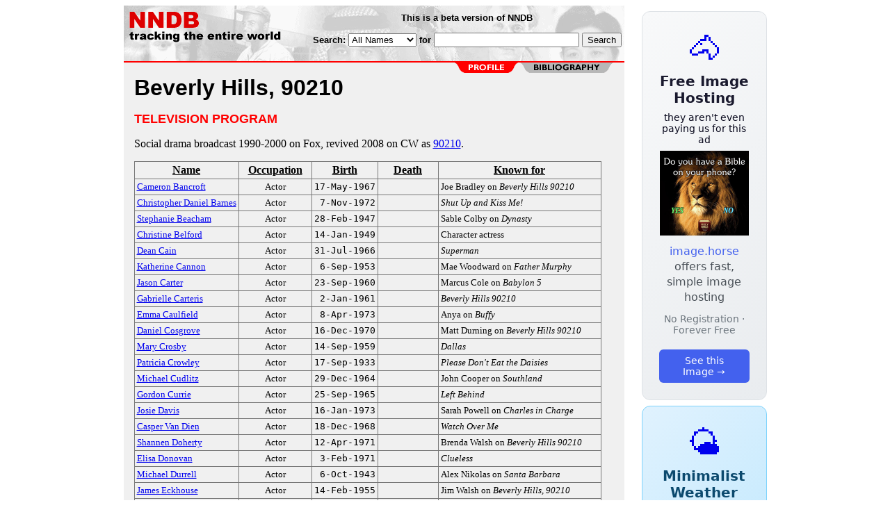

--- FILE ---
content_type: text/html; charset=utf-8
request_url: https://nndb.com/tv/596/000049449/
body_size: 10411
content:
<html>
<head>
<title>Beverly Hills, 90210</title><link rel="apple-touch-icon-precomposed" href="/silly-nndb-icon.png" /><style type="text/css">
<!--
.fotmbar {  color: #FFFFFF; text-decoration: none}
.fotmbar:hover { color: #FFFFFF; text-decoration: underline}
.newslink {  color: #000000; text-decoration: none}
.newslink:hover { color: #000000; text-decoration: none}
.proflink {  color: #000000; text-decoration: none}
.proflink:hover { color: blue; text-decoration: underline}
.b1f, .b2f, .b3f, .b4f {font-size:1px; overflow:hidden; display:block;}
.b1f {height:1px; background:#e6e6e6; margin:0 5px;}
.b2f {height:1px; background:#e6e6e6; margin:0 3px;}
.b3f {height:1px; background:#e6e6e6; margin:0 2px;}
.b4f {height:2px; background:#e6e6e6; margin:0 1px;}
.contentf {background: #e6e6e6; padding: 2px; }
.contentf div {margin-left: 5px;}
-->
</style><script type="text/javascript" src="/sortable.js"></script>
<link rel="stylesheet" href="/style.css" />
    <meta name="viewport" content="width=device-width, initial-scale=1" />
    <meta charset="utf-8" />
    <meta name="google" content="notranslate" />
    <meta http-equiv="content-language" content="en" />
    <meta property="og:title" content="Beverly Hills, 90210" />
    <meta property="og:type" content="website" />
    <meta property="og:url" content="https://www.nndb.com/tv/596/000049449/" />
    <meta name="twitter:card" content="summary" />
    <meta name="twitter:title" content="Beverly Hills, 90210" />
</head>
<body bgcolor=#ffffff>
<center>
<table cellpadding=0 cellspacing=0 border=0><tr><td valign=top><table width=550 cellpadding=0 cellspacing=0>
<tr><td bgcolor=white><table width="100%" cellpadding="4" cellspacing="0" background="/nndb.gif">
  <tr> 
    <td rowspan="2" align="left" valign="top"><a href="http://www.nndb.com/"><img src="/title.gif" width="260" height="50" border=0 alt="NNDB"></a></td>
    <td><table width="100%" cellspacing="0" cellpadding="6">
        <tr align="center"> 
          <td width="25%" nowrap><b><font size="-1" face="Verdana, Arial, Helvetica, sans-serif">This is a beta version of NNDB</font></b></td>
        </tr>
      </table></td>
  </tr>
  <tr> 
    <td align="right" valign="middle"><b><font size="-1" face="Verdana, Arial, Helvetica, sans-serif">
<form action="https://search.nndb.com/search/nndb.cgi" method="get">
<input type="hidden" name="nndb" value="1"></input>
<nobr>Search: 
      <select name="omenu">
        <option value="unspecified" selected>All Names</option>
        <option value="living">Living people</option>
        <option value="dead">Dead people</option>
        <option value="bands">Band Names</option>
        <option value="books">Book Titles</option>
        <option value="movies">Movie Titles</option>
        <option value="fulltext">Full Text</option>
      </select>
      for 
      <input name="query" value="" size=24 maxlength=96>
      <input type=submit value="Search">
      </font></b></nobr></form></td>
  </tr>
</table>


<!-- COPYRIGHT (C) 2026 -->
<!-- ALL RIGHTS RESERVED                                                   -->
<!-- NO PART OF THIS WEBSITE MAY BE REPRODUCED WITHOUT WRITTEN PERMISSION  -->


</td></tr>
<tr><td bgcolor=red height=2></td></tr>
<map name=fool><area coords="102,0,240,14" href="/tv/596/000049449/bibliography/" alt="bibliography"></map><tr bgcolor=F0F0F0><td bgcolor=F0F0F0 style="padding: 0px 15px 15px 15px;"><img src="/red-profile-2.gif" align="right" height=15 width=240 border=0 usemap=#fool><br clear="all"><table cellpadding=0 cellspacing=0 width=100%><tr><td bgcolor=F0F0F0>
<font size=+3 face="Verdana, Arial, Helvetica, sans-serif"><b>Beverly Hills, 90210</b></font><p>
<font size=+1 face="Verdana, Arial, Helvetica, sans-serif" color=red><b>TELEVISION PROGRAM</b></font><p>
<p>Social drama broadcast 1990-2000 on Fox, revived 2008 on CW as <a href="/tv/081/000207457/">90210</a>.<p>
<table border=1 class="sortable bordered" id="sort_actors">
<tr><th><b>Name</b></th><th><b>Occupation</b></th><th><b>Birth</b></th><th>Death</b></th><th><b>Known for</b></th></tr>
<tr>
<td><a href="/people/731/000132335/"><font size=-1>Cameron Bancroft</a></td>
<td><font size=-1><center><nobr>Actor</nobr></center></td>
<td align=right><tt><nobr>17-May-1967</nobr></tt></td>
<td align=right><tt><nobr>&nbsp;</nobr></tt></td>
<td><font size=-1>Joe Bradley on <i>Beverly Hills 90210</i></td>
</tr>
<tr>
<td><a href="/people/837/000161354/"><font size=-1>Christopher Daniel Barnes</a></td>
<td><font size=-1><center><nobr>Actor</nobr></center></td>
<td align=right><tt><nobr>7-Nov-1972</nobr></tt></td>
<td align=right><tt><nobr>&nbsp;</nobr></tt></td>
<td><font size=-1><i>Shut Up and Kiss Me!</i></td>
</tr>
<tr>
<td><a href="/people/306/000051153/"><font size=-1>Stephanie Beacham</a></td>
<td><font size=-1><center><nobr>Actor</nobr></center></td>
<td align=right><tt><nobr>28-Feb-1947</nobr></tt></td>
<td align=right><tt><nobr>&nbsp;</nobr></tt></td>
<td><font size=-1>Sable Colby on <i>Dynasty</i></td>
</tr>
<tr>
<td><a href="/people/357/000353295/"><font size=-1>Christine Belford</a></td>
<td><font size=-1><center><nobr>Actor</nobr></center></td>
<td align=right><tt><nobr>14-Jan-1949</nobr></tt></td>
<td align=right><tt><nobr>&nbsp;</nobr></tt></td>
<td><font size=-1>Character actress</td>
</tr>
<tr>
<td><a href="/people/075/000025997/"><font size=-1>Dean Cain</a></td>
<td><font size=-1><center><nobr>Actor</nobr></center></td>
<td align=right><tt><nobr>31-Jul-1966</nobr></tt></td>
<td align=right><tt><nobr>&nbsp;</nobr></tt></td>
<td><font size=-1><i>Superman</i></td>
</tr>
<tr>
<td><a href="/people/671/000160191/"><font size=-1>Katherine Cannon</a></td>
<td><font size=-1><center><nobr>Actor</nobr></center></td>
<td align=right><tt><nobr>6-Sep-1953</nobr></tt></td>
<td align=right><tt><nobr>&nbsp;</nobr></tt></td>
<td><font size=-1>Mae Woodward on <i>Father Murphy</i></td>
</tr>
<tr>
<td><a href="/people/646/000136238/"><font size=-1>Jason Carter</a></td>
<td><font size=-1><center><nobr>Actor</nobr></center></td>
<td align=right><tt><nobr>23-Sep-1960</nobr></tt></td>
<td align=right><tt><nobr>&nbsp;</nobr></tt></td>
<td><font size=-1>Marcus Cole on <i>Babylon 5</i></td>
</tr>
<tr>
<td><a href="/people/681/000160201/"><font size=-1>Gabrielle Carteris</a></td>
<td><font size=-1><center><nobr>Actor</nobr></center></td>
<td align=right><tt><nobr>2-Jan-1961</nobr></tt></td>
<td align=right><tt><nobr>&nbsp;</nobr></tt></td>
<td><font size=-1><i>Beverly Hills 90210</i></td>
</tr>
<tr>
<td><a href="/people/128/000160645/"><font size=-1>Emma Caulfield</a></td>
<td><font size=-1><center><nobr>Actor</nobr></center></td>
<td align=right><tt><nobr>8-Apr-1973</nobr></tt></td>
<td align=right><tt><nobr>&nbsp;</nobr></tt></td>
<td><font size=-1>Anya on <i>Buffy</i></td>
</tr>
<tr>
<td><a href="/people/630/000160150/"><font size=-1>Daniel Cosgrove</a></td>
<td><font size=-1><center><nobr>Actor</nobr></center></td>
<td align=right><tt><nobr>16-Dec-1970</nobr></tt></td>
<td align=right><tt><nobr>&nbsp;</nobr></tt></td>
<td><font size=-1>Matt Durning on <i>Beverly Hills 90210</i></td>
</tr>
<tr>
<td><a href="/people/644/000025569/"><font size=-1>Mary Crosby</a></td>
<td><font size=-1><center><nobr>Actor</nobr></center></td>
<td align=right><tt><nobr>14-Sep-1959</nobr></tt></td>
<td align=right><tt><nobr>&nbsp;</nobr></tt></td>
<td><font size=-1><i>Dallas</i></td>
</tr>
<tr>
<td><a href="/people/959/000352900/"><font size=-1>Patricia Crowley</a></td>
<td><font size=-1><center><nobr>Actor</nobr></center></td>
<td align=right><tt><nobr>17-Sep-1933</nobr></tt></td>
<td align=right><tt><nobr>&nbsp;</nobr></tt></td>
<td><font size=-1><i>Please Don't Eat the Daisies</i></td>
</tr>
<tr>
<td><a href="/people/379/000282530/"><font size=-1>Michael Cudlitz</a></td>
<td><font size=-1><center><nobr>Actor</nobr></center></td>
<td align=right><tt><nobr>29-Dec-1964</nobr></tt></td>
<td align=right><tt><nobr>&nbsp;</nobr></tt></td>
<td><font size=-1>John Cooper on <i>Southland</i></td>
</tr>
<tr>
<td><a href="/people/229/000135821/"><font size=-1>Gordon Currie</a></td>
<td><font size=-1><center><nobr>Actor</nobr></center></td>
<td align=right><tt><nobr>25-Sep-1965</nobr></tt></td>
<td align=right><tt><nobr>&nbsp;</nobr></tt></td>
<td><font size=-1><i>Left Behind</i></td>
</tr>
<tr>
<td><a href="/people/805/000160325/"><font size=-1>Josie Davis</a></td>
<td><font size=-1><center><nobr>Actor</nobr></center></td>
<td align=right><tt><nobr>16-Jan-1973</nobr></tt></td>
<td align=right><tt><nobr>&nbsp;</nobr></tt></td>
<td><font size=-1>Sarah Powell on <i>Charles in Charge</i></td>
</tr>
<tr>
<td><a href="/people/376/000067175/"><font size=-1>Casper Van Dien</a></td>
<td><font size=-1><center><nobr>Actor</nobr></center></td>
<td align=right><tt><nobr>18-Dec-1968</nobr></tt></td>
<td align=right><tt><nobr>&nbsp;</nobr></tt></td>
<td><font size=-1><i>Watch Over Me</i></td>
</tr>
<tr>
<td><a href="/people/244/000026166/"><font size=-1>Shannen Doherty</a></td>
<td><font size=-1><center><nobr>Actor</nobr></center></td>
<td align=right><tt><nobr>12-Apr-1971</nobr></tt></td>
<td align=right><tt><nobr>&nbsp;</nobr></tt></td>
<td><font size=-1>Brenda Walsh on <i>Beverly Hills 90210</i></td>
</tr>
<tr>
<td><a href="/people/513/000136105/"><font size=-1>Elisa Donovan</a></td>
<td><font size=-1><center><nobr>Actor</nobr></center></td>
<td align=right><tt><nobr>3-Feb-1971</nobr></tt></td>
<td align=right><tt><nobr>&nbsp;</nobr></tt></td>
<td><font size=-1><i>Clueless</i></td>
</tr>
<tr>
<td><a href="/people/474/000352415/"><font size=-1>Michael Durrell</a></td>
<td><font size=-1><center><nobr>Actor</nobr></center></td>
<td align=right><tt><nobr>6-Oct-1943</nobr></tt></td>
<td align=right><tt><nobr>&nbsp;</nobr></tt></td>
<td><font size=-1>Alex Nikolas on <i>Santa Barbara</i></td>
</tr>
<tr>
<td><a href="/people/291/000344256/"><font size=-1>James Eckhouse</a></td>
<td><font size=-1><center><nobr>Actor</nobr></center></td>
<td align=right><tt><nobr>14-Feb-1955</nobr></tt></td>
<td align=right><tt><nobr>&nbsp;</nobr></tt></td>
<td><font size=-1>Jim Walsh on <i>Beverly Hills, 90210</i></td>
</tr>
<tr>
<td><a href="/people/255/000026177/"><font size=-1>Jennie Garth</a></td>
<td><font size=-1><center><nobr>Actor</nobr></center></td>
<td align=right><tt><nobr>3-Apr-1972</nobr></tt></td>
<td align=right><tt><nobr>&nbsp;</nobr></tt></td>
<td><font size=-1>Kelly on <i>Beverly Hills 90210</i></td>
</tr>
<tr>
<td><a href="/people/486/000163994/"><font size=-1>Dan Gauthier</a></td>
<td><font size=-1><center><nobr>Actor</nobr></center></td>
<td align=right><tt><nobr>2-Dec-1963</nobr></tt></td>
<td align=right><tt><nobr>&nbsp;</nobr></tt></td>
<td><font size=-1><i>Tour of Duty</i></td>
</tr>
<tr>
<td><a href="/people/759/000025684/"><font size=-1>Rebecca Gayheart</a></td>
<td><font size=-1><center><nobr>Actor</nobr></center></td>
<td align=right><tt><nobr>12-Aug-1971</nobr></tt></td>
<td align=right><tt><nobr>&nbsp;</nobr></tt></td>
<td><font size=-1><i>Scream</i></td>
</tr>
<tr>
<td><a href="/people/510/000162024/"><font size=-1>Jennifer Grant</a></td>
<td><font size=-1><center><nobr>Actor</nobr></center></td>
<td align=right><tt><nobr>26-Feb-1966</nobr></tt></td>
<td align=right><tt><nobr>&nbsp;</nobr></tt></td>
<td><font size=-1>Daughter of Cary Grant and Dyan Cannon</td>
</tr>
<tr>
<td><a href="/people/640/000061457/"><font size=-1>Brian Austin Green</a></td>
<td><font size=-1><center><nobr>Actor</nobr></center></td>
<td align=right><tt><nobr>15-Jul-1973</nobr></tt></td>
<td align=right><tt><nobr>&nbsp;</nobr></tt></td>
<td><font size=-1>David Silver on <i>Beverly Hills 90210</i></td>
</tr>
<tr>
<td><a href="/people/135/000161649/"><font size=-1>Ken Jenkins</a></td>
<td><font size=-1><center><nobr>Actor</nobr></center></td>
<td align=right><tt><nobr>28-Aug-1940</nobr></tt></td>
<td align=right><tt><nobr>&nbsp;</nobr></tt></td>
<td><font size=-1>Dr. Bob Kelso on <i>Scrubs</i></td>
</tr>
<tr>
<td><a href="/people/284/000160801/"><font size=-1>Paul Johansson</a></td>
<td><font size=-1><center><nobr>Actor</nobr></center></td>
<td align=right><tt><nobr>26-Jan-1964</nobr></tt></td>
<td align=right><tt><nobr>&nbsp;</nobr></tt></td>
<td><font size=-1>Dan Scott on <i>One Tree Hill</i></td>
</tr>
<tr>
<td><a href="/people/840/000170330/"><font size=-1>Stanley Kamel</a></td>
<td><font size=-1><center><nobr>Actor</nobr></center></td>
<td align=right><tt><nobr>1-Jan-1943</nobr></tt></td>
<td align=right><tt><nobr>8-Apr-2008</nobr></tt></td>
<td><font size=-1>Dr. Kroger on <i>Monk</i></td>
</tr>
<tr>
<td><a href="/people/675/000030585/"><font size=-1>Peter Krause</a></td>
<td><font size=-1><center><nobr>Actor</nobr></center></td>
<td align=right><tt><nobr>12-Aug-1965</nobr></tt></td>
<td align=right><tt><nobr>&nbsp;</nobr></tt></td>
<td><font size=-1>Nate Fisher on <i>Six Feet Under</i></td>
</tr>
<tr>
<td><a href="/people/282/000108955/"><font size=-1>Laura Leighton</a></td>
<td><font size=-1><center><nobr>Actor</nobr></center></td>
<td align=right><tt><nobr>24-Jul-1968</nobr></tt></td>
<td align=right><tt><nobr>&nbsp;</nobr></tt></td>
<td><font size=-1>Sydney Andrews on <i>Melrose Place</i></td>
</tr>
<tr>
<td><a href="/people/012/000022943/"><font size=-1>June Lockhart</a></td>
<td><font size=-1><center><nobr>Actor</nobr></center></td>
<td align=right><tt><nobr>25-Jun-1925</nobr></tt></td>
<td align=right><tt><nobr>&nbsp;</nobr></tt></td>
<td><font size=-1>Mom on <i>Lassie</i>, <i>Lost in Space</i></td>
</tr>
<tr>
<td><a href="/people/643/000061460/"><font size=-1>Vanessa Marcil</a></td>
<td><font size=-1><center><nobr>Actor</nobr></center></td>
<td align=right><tt><nobr>15-Oct-1968</nobr></tt></td>
<td align=right><tt><nobr>&nbsp;</nobr></tt></td>
<td><font size=-1>Gina Kinkaid on <i>Beverly Hills 90210</i></td>
</tr>
<tr>
<td><a href="/people/382/000067181/"><font size=-1>Dina Meyer</a></td>
<td><font size=-1><center><nobr>Actor</nobr></center></td>
<td align=right><tt><nobr>22-Dec-1968</nobr></tt></td>
<td align=right><tt><nobr>&nbsp;</nobr></tt></td>
<td><font size=-1><i>Starship Troopers</i></td>
</tr>
<tr>
<td><a href="/people/280/000108953/"><font size=-1>Sydney Penny</a></td>
<td><font size=-1><center><nobr>Actor</nobr></center></td>
<td align=right><tt><nobr>7-Aug-1971</nobr></tt></td>
<td align=right><tt><nobr>&nbsp;</nobr></tt></td>
<td><font size=-1><i>All My Children</i></td>
</tr>
<tr>
<td><a href="/people/897/000025822/"><font size=-1>Luke Perry</a></td>
<td><font size=-1><center><nobr>Actor</nobr></center></td>
<td align=right><tt><nobr>11-Oct-1966</nobr></tt></td>
<td align=right><tt><nobr>&nbsp;</nobr></tt></td>
<td><font size=-1><i>Beverly Hills 90210</i></td>
</tr>
<tr>
<td><a href="/people/824/000092548/"><font size=-1>Michelle Phillips</a></td>
<td><font size=-1><center><nobr>Singer/Songwriter</nobr></center></td>
<td align=right><tt><nobr>4-Jun-1944</nobr></tt></td>
<td align=right><tt><nobr>&nbsp;</nobr></tt></td>
<td><font size=-1><i>The Mamas and the Papas</i></td>
</tr>
<tr>
<td><a href="/people/809/000345771/"><font size=-1>James Pickens, Jr.</a></td>
<td><font size=-1><center><nobr>Actor</nobr></center></td>
<td align=right><tt><nobr>26-Oct-1954</nobr></tt></td>
<td align=right><tt><nobr>&nbsp;</nobr></tt></td>
<td><font size=-1>Dr. Richard Webber on <i>Grey's Anatomy</i></td>
</tr>
<tr>
<td><a href="/people/994/000100694/"><font size=-1>Lindsay Price</a></td>
<td><font size=-1><center><nobr>Actor</nobr></center></td>
<td align=right><tt><nobr>6-Dec-1976</nobr></tt></td>
<td align=right><tt><nobr>&nbsp;</nobr></tt></td>
<td><font size=-1><i>Coupling</i></td>
</tr>
<tr>
<td><a href="/people/728/000025653/"><font size=-1>Jason Priestley</a></td>
<td><font size=-1><center><nobr>Actor</nobr></center></td>
<td align=right><tt><nobr>28-Aug-1969</nobr></tt></td>
<td align=right><tt><nobr>&nbsp;</nobr></tt></td>
<td><font size=-1>Brandon Walsh on <i>Beverly Hills 90210</i></td>
</tr>
<tr>
<td><a href="/people/568/000349518/"><font size=-1>Peter Mark Richman</a></td>
<td><font size=-1><center><nobr>Actor</nobr></center></td>
<td align=right><tt><nobr>16-Apr-1927</nobr></tt></td>
<td align=right><tt><nobr>&nbsp;</nobr></tt></td>
<td><font size=-1>Nick Cain on <i>Cain's Hundred</i></td>
</tr>
<tr>
<td><a href="/people/788/000131395/"><font size=-1>Kathleen Robertson</a></td>
<td><font size=-1><center><nobr>Actor</nobr></center></td>
<td align=right><tt><nobr>8-Jul-1973</nobr></tt></td>
<td align=right><tt><nobr>&nbsp;</nobr></tt></td>
<td><font size=-1>Clare Arnold on <i>Beverly Hills 90210</i></td>
</tr>
<tr>
<td><a href="/people/753/000025678/"><font size=-1>Tori Spelling</a></td>
<td><font size=-1><center><nobr>Actor</nobr></center></td>
<td align=right><tt><nobr>16-May-1973</nobr></tt></td>
<td align=right><tt><nobr>&nbsp;</nobr></tt></td>
<td><font size=-1>Donna in <i>Beverly Hills 90210</i></td>
</tr>
<tr>
<td><a href="/people/082/000207458/"><font size=-1>Darren Star</a></td>
<td><font size=-1><center><nobr>Film/TV Producer</nobr></center></td>
<td align=right><tt><nobr>c. 1961</nobr></tt></td>
<td align=right><tt><nobr>&nbsp;</nobr></tt></td>
<td><font size=-1>Creator of <i>Beverly Hills 90210</i> franchise</td>
</tr>
<tr>
<td><a href="/people/333/000026255/"><font size=-1>Hilary Swank</a></td>
<td><font size=-1><center><nobr>Actor</nobr></center></td>
<td align=right><tt><nobr>30-Jul-1974</nobr></tt></td>
<td align=right><tt><nobr>&nbsp;</nobr></tt></td>
<td><font size=-1>Brandon Teena in <i>Boys Don't Cry</i></td>
</tr>
<tr>
<td><a href="/people/832/000345794/"><font size=-1>Joe E. Tata</a></td>
<td><font size=-1><center><nobr>Actor</nobr></center></td>
<td align=right><tt><nobr>13-Sep-1936</nobr></tt></td>
<td align=right><tt><nobr>&nbsp;</nobr></tt></td>
<td><font size=-1>Nat Bussichio on <i>Beverly Hills, 90210</i></td>
</tr>
<tr>
<td><a href="/people/754/000025679/"><font size=-1>Tiffani Amber Thiessen</a></td>
<td><font size=-1><center><nobr>Actor</nobr></center></td>
<td align=right><tt><nobr>23-Jan-1974</nobr></tt></td>
<td align=right><tt><nobr>&nbsp;</nobr></tt></td>
<td><font size=-1>Kelly Kapowski, <i>Saved by the Bell</i></td>
</tr>
<tr>
<td><a href="/people/765/000141342/"><font size=-1>Nicholle Tom</a></td>
<td><font size=-1><center><nobr>Actor</nobr></center></td>
<td align=right><tt><nobr>23-Mar-1978</nobr></tt></td>
<td align=right><tt><nobr>&nbsp;</nobr></tt></td>
<td><font size=-1>Maggie Sheffield on <i>The Nanny</i></td>
</tr>
<tr>
<td><a href="/people/169/000343137/"><font size=-1>Michael Trucco</a></td>
<td><font size=-1><center><nobr>Actor</nobr></center></td>
<td align=right><tt><nobr>22-Jun-1970</nobr></tt></td>
<td align=right><tt><nobr>&nbsp;</nobr></tt></td>
<td><font size=-1>Justin Patrick on <i>Fairly Legal</i></td>
</tr>
<tr>
<td><a href="/people/285/000160802/"><font size=-1>Greg Vaughan</a></td>
<td><font size=-1><center><nobr>Actor</nobr></center></td>
<td align=right><tt><nobr>15-Jun-1973</nobr></tt></td>
<td align=right><tt><nobr>&nbsp;</nobr></tt></td>
<td><font size=-1><i>General Hospital</i></td>
</tr>
<tr>
<td><a href="/people/607/000108283/"><font size=-1>Jason Wiles</a></td>
<td><font size=-1><center><nobr>Actor</nobr></center></td>
<td align=right><tt><nobr>25-Apr-1970</nobr></tt></td>
<td align=right><tt><nobr>&nbsp;</nobr></tt></td>
<td><font size=-1><i>Third Watch</i></td>
</tr>
<tr>
<td><a href="/people/132/000348085/"><font size=-1>Cress Williams</a></td>
<td><font size=-1><center><nobr>Actor</nobr></center></td>
<td align=right><tt><nobr>26-Jul-1970</nobr></tt></td>
<td align=right><tt><nobr>&nbsp;</nobr></tt></td>
<td><font size=-1>Lavon Hayes on <i>Hart of Dixie</i></td>
</tr>
<tr>
<td><a href="/people/124/000347080/"><font size=-1>Vincent Young</a></td>
<td><font size=-1><center><nobr>Actor</nobr></center></td>
<td align=right><tt><nobr>4-Jun-1965</nobr></tt></td>
<td align=right><tt><nobr>&nbsp;</nobr></tt></td>
<td><font size=-1>Noah Hunter on <i>Beverly Hills, 90210</i></td>
</tr>
<tr>
<td><a href="/people/294/000108967/"><font size=-1>Ian Ziering</a></td>
<td><font size=-1><center><nobr>Actor</nobr></center></td>
<td align=right><tt><nobr>30-Mar-1964</nobr></tt></td>
<td align=right><tt><nobr>&nbsp;</nobr></tt></td>
<td><font size=-1>Steve Sanders on <i>Beverly Hills 90210</i></td>
</tr>
</table>
<p><font size=+1 face="Verdana, Arial, Helvetica, sans-serif" color=red><b>EPISODE GUIDE</b></font><p>
<p><font size=+1><b>Season One (1990)</b></font>
<table>
<tr><td align=right width=15><nobr><tt>1</tt> &nbsp;</nobr></td><td><tt>Class of Beverly Hills (4-Oct-1990)</tt></td></tr>
<tr><td align=right width=15><nobr><tt>2</tt> &nbsp;</nobr></td><td><tt>The Green Room (11-Oct-1990)</tt></td></tr>
<tr><td align=right width=15><nobr><tt>3</tt> &nbsp;</nobr></td><td><tt>Every Dream Has Its Price (Tag) (18-Oct-1990)</tt></td></tr>
<tr><td align=right width=15><nobr><tt>4</tt> &nbsp;</nobr></td><td><tt>The First Time (25-Oct-1990)</tt></td></tr>
<tr><td align=right width=15><nobr><tt>5</tt> &nbsp;</nobr></td><td><tt>One on One (1-Nov-1990)</tt></td></tr>
<tr><td align=right width=15><nobr><tt>6</tt> &nbsp;</nobr></td><td><tt>Higher Education (15-Nov-1990)</tt></td></tr>
<tr><td align=right width=15><nobr><tt>7</tt> &nbsp;</nobr></td><td><tt>Perfect Mom (22-Nov-1990)</tt></td></tr>
<tr><td align=right width=15><nobr><tt>8</tt> &nbsp;</nobr></td><td><tt>The 17-Year Itch (29-Nov-1990)</tt></td></tr>
<tr><td align=right width=15><nobr><tt>9</tt> &nbsp;</nobr></td><td><tt>The Gentle Art of Listening (6-Dec-1990)</tt></td></tr>
<tr><td align=right width=15><nobr><tt>10</tt> &nbsp;</nobr></td><td><tt>Isn't It Romantic? (3-Jan-1991)</tt></td></tr>
<tr><td align=right width=15><nobr><tt>11</tt> &nbsp;</nobr></td><td><tt>B.Y.O.B. (10-Jan-1991)</tt></td></tr>
<tr><td align=right width=15><nobr><tt>12</tt> &nbsp;</nobr></td><td><tt>One Man and a Baby (24-Jan-1991)</tt></td></tr>
<tr><td align=right width=15><nobr><tt>13</tt> &nbsp;</nobr></td><td><tt>Slumber Party (31-Jan-1991)</tt></td></tr>
<tr><td align=right width=15><nobr><tt>14</tt> &nbsp;</nobr></td><td><tt>East Side Story (14-Feb-1991)</tt></td></tr>
<tr><td align=right width=15><nobr><tt>15</tt> &nbsp;</nobr></td><td><tt>A Fling in Palm Springs (21-Feb-1991)</tt></td></tr>
<tr><td align=right width=15><nobr><tt>16</tt> &nbsp;</nobr></td><td><tt>Fame Is Where You Find It (28-Feb-1991)</tt></td></tr>
<tr><td align=right width=15><nobr><tt>17</tt> &nbsp;</nobr></td><td><tt>Stand (Up) and Deliver (7-Mar-1991)</tt></td></tr>
<tr><td align=right width=15><nobr><tt>18</tt> &nbsp;</nobr></td><td><tt>It's Only a Test (28-Mar-1991)</tt></td></tr>
<tr><td align=right width=15><nobr><tt>19</tt> &nbsp;</nobr></td><td><tt>April Is the Cruelest Month (11-Apr-1991)</tt></td></tr>
<tr><td align=right width=15><nobr><tt>20</tt> &nbsp;</nobr></td><td><tt>Spring Training (25-Apr-1991)</tt></td></tr>
<tr><td align=right width=15><nobr><tt>21</tt> &nbsp;</nobr></td><td><tt>Spring Dance (2-May-1991)</tt></td></tr>
<tr><td align=right width=15><nobr><tt>22</tt> &nbsp;</nobr></td><td><tt>Home Again (9-May-1991)</tt></td></tr>
</table><p>

<p><font size=+1><b>Season Two (1991)</b></font>
<table>
<tr><td align=right width=15><nobr><tt>1</tt> &nbsp;</nobr></td><td><tt>Beach Blanket Brandon (11-Jul-1991)</tt></td></tr>
<tr><td align=right width=15><nobr><tt>2</tt> &nbsp;</nobr></td><td><tt>The Party Fish (18-Jul-1991)</tt></td></tr>
<tr><td align=right width=15><nobr><tt>3</tt> &nbsp;</nobr></td><td><tt>Summer Storm (25-Jul-1991)</tt></td></tr>
<tr><td align=right width=15><nobr><tt>4</tt> &nbsp;</nobr></td><td><tt>Anaconda (1-Aug-1991)</tt></td></tr>
<tr><td align=right width=15><nobr><tt>5</tt> &nbsp;</nobr></td><td><tt>Play It Again, David (8-Aug-1991)</tt></td></tr>
<tr><td align=right width=15><nobr><tt>6</tt> &nbsp;</nobr></td><td><tt>Pass/Not Pass (15-Aug-1991)</tt></td></tr>
<tr><td align=right width=15><nobr><tt>7</tt> &nbsp;</nobr></td><td><tt>Camping Trip (29-Aug-1991)</tt></td></tr>
<tr><td align=right width=15><nobr><tt>8</tt> &nbsp;</nobr></td><td><tt>Wildfire (12-Sep-1991)</tt></td></tr>
<tr><td align=right width=15><nobr><tt>9</tt> &nbsp;</nobr></td><td><tt>Ashes to Ashes (19-Sep-1991)</tt></td></tr>
<tr><td align=right width=15><nobr><tt>10</tt> &nbsp;</nobr></td><td><tt>Necessity Is a Mother (26-Sep-1991)</tt></td></tr>
<tr><td align=right width=15><nobr><tt>11</tt> &nbsp;</nobr></td><td><tt>Leading From the Heart (10-Oct-1991)</tt></td></tr>
<tr><td align=right width=15><nobr><tt>12</tt> &nbsp;</nobr></td><td><tt>Down and Out of District in Beverly Hills (17-Oct-1991)</tt></td></tr>
<tr><td align=right width=15><nobr><tt>13</tt> &nbsp;</nobr></td><td><tt>Halloween (31-Oct-1991)</tt></td></tr>
<tr><td align=right width=15><nobr><tt>14</tt> &nbsp;</nobr></td><td><tt>The Next 50 Years (7-Nov-1991)</tt></td></tr>
<tr><td align=right width=15><nobr><tt>15</tt> &nbsp;</nobr></td><td><tt>U4EA (14-Nov-1991)</tt></td></tr>
<tr><td align=right width=15><nobr><tt>16</tt> &nbsp;</nobr></td><td><tt>My Desperate Valentine (21-Nov-1991)</tt></td></tr>
<tr><td align=right width=15><nobr><tt>17</tt> &nbsp;</nobr></td><td><tt>Chuckie's Back (12-Dec-1991)</tt></td></tr>
<tr><td align=right width=15><nobr><tt>18</tt> &nbsp;</nobr></td><td><tt>A Walsh Family Christmas (19-Dec-1991)</tt></td></tr>
<tr><td align=right width=15><nobr><tt>19</tt> &nbsp;</nobr></td><td><tt>Fire and Ice (9-Jan-1992)</tt></td></tr>
<tr><td align=right width=15><nobr><tt>20</tt> &nbsp;</nobr></td><td><tt>A Competitive Edge (23-Jan-1992)</tt></td></tr>
<tr><td align=right width=15><nobr><tt>21</tt> &nbsp;</nobr></td><td><tt>Everybody's Talkin' `Bout It (6-Feb-1992)</tt></td></tr>
<tr><td align=right width=15><nobr><tt>22</tt> &nbsp;</nobr></td><td><tt>Baby Makes Five (13-Feb-1992)</tt></td></tr>
<tr><td align=right width=15><nobr><tt>23</tt> &nbsp;</nobr></td><td><tt>Cardio Funk (27-Feb-1992)</tt></td></tr>
<tr><td align=right width=15><nobr><tt>24</tt> &nbsp;</nobr></td><td><tt>The Pit and the Pendulum (19-Mar-1992)</tt></td></tr>
<tr><td align=right width=15><nobr><tt>25</tt> &nbsp;</nobr></td><td><tt>Meeting Mr. Pony (2-Apr-1992)</tt></td></tr>
<tr><td align=right width=15><nobr><tt>26</tt> &nbsp;</nobr></td><td><tt>Things to Do on a Rainy Day (23-Apr-1992)</tt></td></tr>
<tr><td align=right width=15><nobr><tt>27</tt> &nbsp;</nobr></td><td><tt>Mexican Standoff (30-Apr-1992)</tt></td></tr>
<tr><td align=right width=15><nobr><tt>28</tt> &nbsp;</nobr></td><td><tt>Wedding Bell Blues (7-May-1992)</tt></td></tr>
</table><p>

<p><font size=+1><b>Season Three (1992)</b></font>
<table>
<tr><td align=right width=15><nobr><tt>1</tt> &nbsp;</nobr></td><td><tt>Misery Loves Company (15-Jul-1992)</tt></td></tr>
<tr><td align=right width=15><nobr><tt>2</tt> &nbsp;</nobr></td><td><tt>The Twins, the Trustee, and the Very Big Trip (22-Jul-1992)</tt></td></tr>
<tr><td align=right width=15><nobr><tt>3</tt> &nbsp;</nobr></td><td><tt>Too Little, Too Late/Paris 75001 (29-Jul-1992)</tt></td></tr>
<tr><td align=right width=15><nobr><tt>4</tt> &nbsp;</nobr></td><td><tt>Sex, Lies and Volleyball/Photo Fini (5-Aug-1992)</tt></td></tr>
<tr><td align=right width=15><nobr><tt>5</tt> &nbsp;</nobr></td><td><tt>Shooting Star/American in Paris (12-Aug-1992)</tt></td></tr>
<tr><td align=right width=15><nobr><tt>6</tt> &nbsp;</nobr></td><td><tt>Castles in the Sand (19-Aug-1992)</tt></td></tr>
<tr><td align=right width=15><nobr><tt>7</tt> &nbsp;</nobr></td><td><tt>A Song of Myself (9-Sep-1992)</tt></td></tr>
<tr><td align=right width=15><nobr><tt>8</tt> &nbsp;</nobr></td><td><tt>The Back Story (16-Sep-1992)</tt></td></tr>
<tr><td align=right width=15><nobr><tt>9</tt> &nbsp;</nobr></td><td><tt>Highwire (23-Sep-1992)</tt></td></tr>
<tr><td align=right width=15><nobr><tt>10</tt> &nbsp;</nobr></td><td><tt>Home and Away (7-Oct-1992)</tt></td></tr>
<tr><td align=right width=15><nobr><tt>11</tt> &nbsp;</nobr></td><td><tt>A Presumption of Innocence (21-Oct-1992)</tt></td></tr>
<tr><td align=right width=15><nobr><tt>12</tt> &nbsp;</nobr></td><td><tt>Destiny Rides Again (4-Nov-1992)</tt></td></tr>
<tr><td align=right width=15><nobr><tt>13</tt> &nbsp;</nobr></td><td><tt>Rebel With a Cause (11-Nov-1992)</tt></td></tr>
<tr><td align=right width=15><nobr><tt>14</tt> &nbsp;</nobr></td><td><tt>Wild Horses (18-Nov-1992)</tt></td></tr>
<tr><td align=right width=15><nobr><tt>15</tt> &nbsp;</nobr></td><td><tt>The Kindness of Strangers (25-Nov-1992)</tt></td></tr>
<tr><td align=right width=15><nobr><tt>16</tt> &nbsp;</nobr></td><td><tt>It's a Totally Happening Life (16-Dec-1992)</tt></td></tr>
<tr><td align=right width=15><nobr><tt>17</tt> &nbsp;</nobr></td><td><tt>The Game Is Chicken (6-Jan-1993)</tt></td></tr>
<tr><td align=right width=15><nobr><tt>18</tt> &nbsp;</nobr></td><td><tt>Midlife... Now What? (13-Jan-1993)</tt></td></tr>
<tr><td align=right width=15><nobr><tt>19</tt> &nbsp;</nobr></td><td><tt>Back in the High Life Again (27-Jan-1993)</tt></td></tr>
<tr><td align=right width=15><nobr><tt>20</tt> &nbsp;</nobr></td><td><tt>Parental Guidance Recommended (3-Feb-1993)</tt></td></tr>
<tr><td align=right width=15><nobr><tt>21</tt> &nbsp;</nobr></td><td><tt>Dead End (10-Feb-1993)</tt></td></tr>
<tr><td align=right width=15><nobr><tt>22</tt> &nbsp;</nobr></td><td><tt>The Child Is Father to the Man (17-Feb-1993)</tt></td></tr>
<tr><td align=right width=15><nobr><tt>23</tt> &nbsp;</nobr></td><td><tt>Duke's Bad Boy (3-Mar-1993)</tt></td></tr>
<tr><td align=right width=15><nobr><tt>24</tt> &nbsp;</nobr></td><td><tt>Perfectly Perfect (24-Mar-1993)</tt></td></tr>
<tr><td align=right width=15><nobr><tt>25</tt> &nbsp;</nobr></td><td><tt>Senior Poll (7-Apr-1993)</tt></td></tr>
<tr><td align=right width=15><nobr><tt>26</tt> &nbsp;</nobr></td><td><tt>She Came in Through the Bathroom Window (21-Apr-1993)</tt></td></tr>
<tr><td align=right width=15><nobr><tt>27</tt> &nbsp;</nobr></td><td><tt>A Night to Remember (28-Apr-1993)</tt></td></tr>
<tr><td align=right width=15><nobr><tt>28</tt> &nbsp;</nobr></td><td><tt>Something in the Air (12-May-1993)</tt></td></tr>
<tr><td align=right width=15><nobr><tt>29</tt> &nbsp;</nobr></td><td><tt>Commencement (Part 1) (19-May-1993)</tt></td></tr>
<tr><td align=right width=15><nobr><tt>30</tt> &nbsp;</nobr></td><td><tt>Commencement (Part 2) (19-May-1993)</tt></td></tr>
</table><p>

<p><font size=+1><b>Season Four (1993)</b></font>
<table>
<tr><td align=right width=15><nobr><tt>1</tt> &nbsp;</nobr></td><td><tt>So Long, Farewell, Auf Wiedersehen, Goodbye (8-Sep-1993)</tt></td></tr>
<tr><td align=right width=15><nobr><tt>2</tt> &nbsp;</nobr></td><td><tt>The Girl From New York City (15-Sep-1993)</tt></td></tr>
<tr><td align=right width=15><nobr><tt>3</tt> &nbsp;</nobr></td><td><tt>The Little Fish (22-Sep-1993)</tt></td></tr>
<tr><td align=right width=15><nobr><tt>4</tt> &nbsp;</nobr></td><td><tt>Greek to Me (29-Sep-1993)</tt></td></tr>
<tr><td align=right width=15><nobr><tt>5</tt> &nbsp;</nobr></td><td><tt>Radio Daze (6-Oct-1993)</tt></td></tr>
<tr><td align=right width=15><nobr><tt>6</tt> &nbsp;</nobr></td><td><tt>Strangers in the Night (13-Oct-1993)</tt></td></tr>
<tr><td align=right width=15><nobr><tt>7</tt> &nbsp;</nobr></td><td><tt>Moving Targets (20-Oct-1993)</tt></td></tr>
<tr><td align=right width=15><nobr><tt>8</tt> &nbsp;</nobr></td><td><tt>Twenty Years Ago Today (27-Oct-1993)</tt></td></tr>
<tr><td align=right width=15><nobr><tt>9</tt> &nbsp;</nobr></td><td><tt>Otherwise Engaged (3-Nov-1993)</tt></td></tr>
<tr><td align=right width=15><nobr><tt>10</tt> &nbsp;</nobr></td><td><tt>And Did It...My Way (10-Nov-1993)</tt></td></tr>
<tr><td align=right width=15><nobr><tt>11</tt> &nbsp;</nobr></td><td><tt>Take Back the Night (17-Nov-1993)</tt></td></tr>
<tr><td align=right width=15><nobr><tt>12</tt> &nbsp;</nobr></td><td><tt>Radar Love (24-Nov-1993)</tt></td></tr>
<tr><td align=right width=15><nobr><tt>13</tt> &nbsp;</nobr></td><td><tt>Emily (1-Dec-1993)</tt></td></tr>
<tr><td align=right width=15><nobr><tt>14</tt> &nbsp;</nobr></td><td><tt>Windstruck (15-Dec-1993)</tt></td></tr>
<tr><td align=right width=15><nobr><tt>15</tt> &nbsp;</nobr></td><td><tt>Somewhere in the World It's Christmas (22-Dec-1993)</tt></td></tr>
<tr><td align=right width=15><nobr><tt>16</tt> &nbsp;</nobr></td><td><tt>Crunch Time (5-Jan-1994)</tt></td></tr>
<tr><td align=right width=15><nobr><tt>17</tt> &nbsp;</nobr></td><td><tt>Thicker Than Water (12-Jan-1994)</tt></td></tr>
<tr><td align=right width=15><nobr><tt>18</tt> &nbsp;</nobr></td><td><tt>Heartbreaker (26-Jan-1994)</tt></td></tr>
<tr><td align=right width=15><nobr><tt>19</tt> &nbsp;</nobr></td><td><tt>The Labors of Love (2-Feb-1994)</tt></td></tr>
<tr><td align=right width=15><nobr><tt>20</tt> &nbsp;</nobr></td><td><tt>Scared Very Straight (9-Feb-1994)</tt></td></tr>
<tr><td align=right width=15><nobr><tt>21</tt> &nbsp;</nobr></td><td><tt>Addicted to Love (16-Feb-1994)</tt></td></tr>
<tr><td align=right width=15><nobr><tt>22</tt> &nbsp;</nobr></td><td><tt>Change Partners (23-Feb-1994)</tt></td></tr>
<tr><td align=right width=15><nobr><tt>23</tt> &nbsp;</nobr></td><td><tt>A Pig Is a Boy Is a Dog (2-Mar-1994)</tt></td></tr>
<tr><td align=right width=15><nobr><tt>24</tt> &nbsp;</nobr></td><td><tt>Cuffs and Links (16-Mar-1994)</tt></td></tr>
<tr><td align=right width=15><nobr><tt>25</tt> &nbsp;</nobr></td><td><tt>The Time Has Come Today (23-Mar-1994)</tt></td></tr>
<tr><td align=right width=15><nobr><tt>26</tt> &nbsp;</nobr></td><td><tt>Blind Spot (6-Apr-1994)</tt></td></tr>
<tr><td align=right width=15><nobr><tt>27</tt> &nbsp;</nobr></td><td><tt>Divas (20-Apr-1994)</tt></td></tr>
<tr><td align=right width=15><nobr><tt>28</tt> &nbsp;</nobr></td><td><tt>Acting Out (27-Apr-1994)</tt></td></tr>
<tr><td align=right width=15><nobr><tt>29</tt> &nbsp;</nobr></td><td><tt>Truth and Consequences (4-May-1994)</tt></td></tr>
<tr><td align=right width=15><nobr><tt>30</tt> &nbsp;</nobr></td><td><tt>Vital Signs (11-May-1994)</tt></td></tr>
<tr><td align=right width=15><nobr><tt>31</tt> &nbsp;</nobr></td><td><tt>Mr. Walsh Goes to Washington (Part 1) (25-May-1994)</tt></td></tr>
<tr><td align=right width=15><nobr><tt>32</tt> &nbsp;</nobr></td><td><tt>Mr. Walsh Goes to Washington (Part 2) (25-May-1994)</tt></td></tr>
</table><p>

<p><font size=+1><b>Season Five (1994)</b></font>
<table>
<tr><td align=right width=15><nobr><tt>1</tt> &nbsp;</nobr></td><td><tt>What I Did on My Summer Vacation and Other Stories (7-Sep-1994)</tt></td></tr>
<tr><td align=right width=15><nobr><tt>2</tt> &nbsp;</nobr></td><td><tt>Under the Influence (14-Sep-1994)</tt></td></tr>
<tr><td align=right width=15><nobr><tt>3</tt> &nbsp;</nobr></td><td><tt>A Clean Slate (21-Sep-1994)</tt></td></tr>
<tr><td align=right width=15><nobr><tt>4</tt> &nbsp;</nobr></td><td><tt>Life After Death (28-Sep-1994)</tt></td></tr>
<tr><td align=right width=15><nobr><tt>5</tt> &nbsp;</nobr></td><td><tt>Rave On (5-Oct-1994)</tt></td></tr>
<tr><td align=right width=15><nobr><tt>6</tt> &nbsp;</nobr></td><td><tt>Homecoming (12-Oct-1994)</tt></td></tr>
<tr><td align=right width=15><nobr><tt>7</tt> &nbsp;</nobr></td><td><tt>Who's Zoomin' Who? (19-Oct-1994)</tt></td></tr>
<tr><td align=right width=15><nobr><tt>8</tt> &nbsp;</nobr></td><td><tt>Things That Go Bang in the Night (26-Oct-1994)</tt></td></tr>
<tr><td align=right width=15><nobr><tt>9</tt> &nbsp;</nobr></td><td><tt>Intervention (2-Nov-1994)</tt></td></tr>
<tr><td align=right width=15><nobr><tt>10</tt> &nbsp;</nobr></td><td><tt>The Dreams of Dylan McKay (9-Nov-1994)</tt></td></tr>
<tr><td align=right width=15><nobr><tt>11</tt> &nbsp;</nobr></td><td><tt>Hate Is Just a Four-Letter Word (16-Nov-1994)</tt></td></tr>
<tr><td align=right width=15><nobr><tt>12</tt> &nbsp;</nobr></td><td><tt>Rock of Ages (23-Nov-1994)</tt></td></tr>
<tr><td align=right width=15><nobr><tt>13</tt> &nbsp;</nobr></td><td><tt>Up in Flames (30-Nov-1994)</tt></td></tr>
<tr><td align=right width=15><nobr><tt>14</tt> &nbsp;</nobr></td><td><tt>Injustice for All (14-Dec-1994)</tt></td></tr>
<tr><td align=right width=15><nobr><tt>15</tt> &nbsp;</nobr></td><td><tt>Christmas Comes This Time Each Year (21-Dec-1994)</tt></td></tr>
<tr><td align=right width=15><nobr><tt>16</tt> &nbsp;</nobr></td><td><tt>Sentenced to Life (4-Jan-1995)</tt></td></tr>
<tr><td align=right width=15><nobr><tt>17</tt> &nbsp;</nobr></td><td><tt>Sweating It Out (11-Jan-1995)</tt></td></tr>
<tr><td align=right width=15><nobr><tt>18</tt> &nbsp;</nobr></td><td><tt>Hazardous to Your Health (18-Jan-1995)</tt></td></tr>
<tr><td align=right width=15><nobr><tt>19</tt> &nbsp;</nobr></td><td><tt>Little Monsters (1-Feb-1995)</tt></td></tr>
<tr><td align=right width=15><nobr><tt>20</tt> &nbsp;</nobr></td><td><tt>You Gotta Have Heart (8-Feb-1995)</tt></td></tr>
<tr><td align=right width=15><nobr><tt>21</tt> &nbsp;</nobr></td><td><tt>Stormy Weather (15-Feb-1995)</tt></td></tr>
<tr><td align=right width=15><nobr><tt>22</tt> &nbsp;</nobr></td><td><tt>Alone at the Top (22-Feb-1995)</tt></td></tr>
<tr><td align=right width=15><nobr><tt>23</tt> &nbsp;</nobr></td><td><tt>Love Hurts (1-Mar-1995)</tt></td></tr>
<tr><td align=right width=15><nobr><tt>24</tt> &nbsp;</nobr></td><td><tt>Unreal World (15-Mar-1995)</tt></td></tr>
<tr><td align=right width=15><nobr><tt>25</tt> &nbsp;</nobr></td><td><tt>Double Jeopardy (29-Mar-1995)</tt></td></tr>
<tr><td align=right width=15><nobr><tt>26</tt> &nbsp;</nobr></td><td><tt>A Song for My Mother (5-Apr-1995)</tt></td></tr>
<tr><td align=right width=15><nobr><tt>27</tt> &nbsp;</nobr></td><td><tt>Squash It (12-Apr-1995)</tt></td></tr>
<tr><td align=right width=15><nobr><tt>28</tt> &nbsp;</nobr></td><td><tt>Girls on the Side (3-May-1995)</tt></td></tr>
<tr><td align=right width=15><nobr><tt>29</tt> &nbsp;</nobr></td><td><tt>The Real McKay (10-May-1995)</tt></td></tr>
<tr><td align=right width=15><nobr><tt>30</tt> &nbsp;</nobr></td><td><tt>Hello Life, Goodbye Beverly Hills (17-May-1995)</tt></td></tr>
<tr><td align=right width=15><nobr><tt>31</tt> &nbsp;</nobr></td><td><tt>P.S. I Love You (Part 1) (24-May-1995)</tt></td></tr>
<tr><td align=right width=15><nobr><tt>32</tt> &nbsp;</nobr></td><td><tt>P.S. I Love You (Part 2) (24-May-1995)</tt></td></tr>
</table><p>

<p><font size=+1><b>Season Six (1995)</b></font>
<table>
<tr><td align=right width=15><nobr><tt>1</tt> &nbsp;</nobr></td><td><tt>Home Is Where the Tart Is (13-Sep-1995)</tt></td></tr>
<tr><td align=right width=15><nobr><tt>2</tt> &nbsp;</nobr></td><td><tt>Buffalo Girls (13-Sep-1995)</tt></td></tr>
<tr><td align=right width=15><nobr><tt>3</tt> &nbsp;</nobr></td><td><tt>Must Be a Guy Thing (20-Sep-1995)</tt></td></tr>
<tr><td align=right width=15><nobr><tt>4</tt> &nbsp;</nobr></td><td><tt>Everything's Coming Up Roses (27-Sep-1995)</tt></td></tr>
<tr><td align=right width=15><nobr><tt>5</tt> &nbsp;</nobr></td><td><tt>Lover's Leap (4-Oct-1995)</tt></td></tr>
<tr><td align=right width=15><nobr><tt>6</tt> &nbsp;</nobr></td><td><tt>Speechless (18-Oct-1995)</tt></td></tr>
<tr><td align=right width=15><nobr><tt>7</tt> &nbsp;</nobr></td><td><tt>Violated (25-Oct-1995)</tt></td></tr>
<tr><td align=right width=15><nobr><tt>8</tt> &nbsp;</nobr></td><td><tt>Gypsies, Cramps and Fleas (1-Nov-1995)</tt></td></tr>
<tr><td align=right width=15><nobr><tt>9</tt> &nbsp;</nobr></td><td><tt>Earthquake Weather (6-Nov-1995)</tt></td></tr>
<tr><td align=right width=15><nobr><tt>10</tt> &nbsp;</nobr></td><td><tt>One Wedding and a Funeral (8-Nov-1995)</tt></td></tr>
<tr><td align=right width=15><nobr><tt>11</tt> &nbsp;</nobr></td><td><tt>Offensive Interference (15-Nov-1995)</tt></td></tr>
<tr><td align=right width=15><nobr><tt>12</tt> &nbsp;</nobr></td><td><tt>Breast Side Up (22-Nov-1995)</tt></td></tr>
<tr><td align=right width=15><nobr><tt>13</tt> &nbsp;</nobr></td><td><tt>Courting (29-Nov-1995)</tt></td></tr>
<tr><td align=right width=15><nobr><tt>14</tt> &nbsp;</nobr></td><td><tt>Fortunate Son (13-Dec-1995)</tt></td></tr>
<tr><td align=right width=15><nobr><tt>15</tt> &nbsp;</nobr></td><td><tt>Angels We Have Heard on High (20-Dec-1995)</tt></td></tr>
<tr><td align=right width=15><nobr><tt>16</tt> &nbsp;</nobr></td><td><tt>Turn Back the Clock (3-Jan-1996)</tt></td></tr>
<tr><td align=right width=15><nobr><tt>17</tt> &nbsp;</nobr></td><td><tt>Fade In, Fade Out (10-Jan-1996)</tt></td></tr>
<tr><td align=right width=15><nobr><tt>18</tt> &nbsp;</nobr></td><td><tt>Snowbound (17-Jan-1996)</tt></td></tr>
<tr><td align=right width=15><nobr><tt></tt> &nbsp;</nobr></td><td><tt>The Best Moments of 90210 (24-Jan-1996)</tt></td></tr>
<tr><td align=right width=15><nobr><tt>19</tt> &nbsp;</nobr></td><td><tt>Nancy's Choice (31-Jan-1996)</tt></td></tr>
<tr><td align=right width=15><nobr><tt>20</tt> &nbsp;</nobr></td><td><tt>Flying (7-Feb-1996)</tt></td></tr>
<tr><td align=right width=15><nobr><tt>21</tt> &nbsp;</nobr></td><td><tt>Bleeding Hearts (14-Feb-1996)</tt></td></tr>
<tr><td align=right width=15><nobr><tt>22</tt> &nbsp;</nobr></td><td><tt>All This and Mary Too (21-Feb-1996)</tt></td></tr>
<tr><td align=right width=15><nobr><tt>23</tt> &nbsp;</nobr></td><td><tt>Leap of Faith (28-Feb-1996)</tt></td></tr>
<tr><td align=right width=15><nobr><tt>24</tt> &nbsp;</nobr></td><td><tt>Coming Out, Getting Out, Going Out (13-Mar-1996)</tt></td></tr>
<tr><td align=right width=15><nobr><tt>25</tt> &nbsp;</nobr></td><td><tt>Smashed (20-Mar-1996)</tt></td></tr>
<tr><td align=right width=15><nobr><tt>26</tt> &nbsp;</nobr></td><td><tt>Flirting With Disaster (3-Apr-1996)</tt></td></tr>
<tr><td align=right width=15><nobr><tt>27</tt> &nbsp;</nobr></td><td><tt>Strike the Match (10-Apr-1996)</tt></td></tr>
<tr><td align=right width=15><nobr><tt>28</tt> &nbsp;</nobr></td><td><tt>The Big Hurt (1-May-1996)</tt></td></tr>
<tr><td align=right width=15><nobr><tt>29</tt> &nbsp;</nobr></td><td><tt>Ticket to Ride (8-May-1996)</tt></td></tr>
<tr><td align=right width=15><nobr><tt>30</tt> &nbsp;</nobr></td><td><tt>Ray of Hope (15-May-1996)</tt></td></tr>
<tr><td align=right width=15><nobr><tt>31</tt> &nbsp;</nobr></td><td><tt>You Say It's Your Birthday (Part 1) (22-May-1996)</tt></td></tr>
<tr><td align=right width=15><nobr><tt>32</tt> &nbsp;</nobr></td><td><tt>You Say It's Your Birthday (Part 2) (22-May-1996)</tt></td></tr>
</table><p>

<p><font size=+1><b>Season Seven (1996)</b></font>
<table>
<tr><td align=right width=15><nobr><tt>1</tt> &nbsp;</nobr></td><td><tt>Remember the Alamo (21-Aug-1996)</tt></td></tr>
<tr><td align=right width=15><nobr><tt>2</tt> &nbsp;</nobr></td><td><tt>Here We Go Again (28-Aug-1996)</tt></td></tr>
<tr><td align=right width=15><nobr><tt>3</tt> &nbsp;</nobr></td><td><tt>A Mate for Life (4-Sep-1996)</tt></td></tr>
<tr><td align=right width=15><nobr><tt>4</tt> &nbsp;</nobr></td><td><tt>Disappearing Act (11-Sep-1996)</tt></td></tr>
<tr><td align=right width=15><nobr><tt>5</tt> &nbsp;</nobr></td><td><tt>Pledging My Love (18-Sep-1996)</tt></td></tr>
<tr><td align=right width=15><nobr><tt>6</tt> &nbsp;</nobr></td><td><tt>Housewarming (25-Sep-1996)</tt></td></tr>
<tr><td align=right width=15><nobr><tt>7</tt> &nbsp;</nobr></td><td><tt>Fearless (30-Oct-1996)</tt></td></tr>
<tr><td align=right width=15><nobr><tt>8</tt> &nbsp;</nobr></td><td><tt>The Things We Do for Love (6-Nov-1996)</tt></td></tr>
<tr><td align=right width=15><nobr><tt>9</tt> &nbsp;</nobr></td><td><tt>Loser Takes All (13-Nov-1996)</tt></td></tr>
<tr><td align=right width=15><nobr><tt>10</tt> &nbsp;</nobr></td><td><tt>Lost in Las Vegas (20-Nov-1996)</tt></td></tr>
<tr><td align=right width=15><nobr><tt>11</tt> &nbsp;</nobr></td><td><tt>If I Had a Hammer (27-Nov-1996)</tt></td></tr>
<tr><td align=right width=15><nobr><tt>12</tt> &nbsp;</nobr></td><td><tt>Judgment Day (11-Dec-1996)</tt></td></tr>
<tr><td align=right width=15><nobr><tt>13</tt> &nbsp;</nobr></td><td><tt>Gift Wrapped (18-Dec-1996)</tt></td></tr>
<tr><td align=right width=15><nobr><tt>14</tt> &nbsp;</nobr></td><td><tt>Jobbed (8-Jan-1997)</tt></td></tr>
<tr><td align=right width=15><nobr><tt>15</tt> &nbsp;</nobr></td><td><tt>Phantom of C.U. (15-Jan-1997)</tt></td></tr>
<tr><td align=right width=15><nobr><tt>16</tt> &nbsp;</nobr></td><td><tt>Unnecessary Roughness (22-Jan-1997)</tt></td></tr>
<tr><td align=right width=15><nobr><tt>17</tt> &nbsp;</nobr></td><td><tt>Face-Off (29-Jan-1997)</tt></td></tr>
<tr><td align=right width=15><nobr><tt>18</tt> &nbsp;</nobr></td><td><tt>We Interrupt This Program (5-Feb-1997)</tt></td></tr>
<tr><td align=right width=15><nobr><tt>19</tt> &nbsp;</nobr></td><td><tt>My Funny Valentine (12-Feb-1997)</tt></td></tr>
<tr><td align=right width=15><nobr><tt>20</tt> &nbsp;</nobr></td><td><tt>With This Ring (19-Feb-1997)</tt></td></tr>
<tr><td align=right width=15><nobr><tt>21</tt> &nbsp;</nobr></td><td><tt>Straight Shooter (26-Feb-1997)</tt></td></tr>
<tr><td align=right width=15><nobr><tt>22</tt> &nbsp;</nobr></td><td><tt>A Ripe Young Age (5-Mar-1997)</tt></td></tr>
<tr><td align=right width=15><nobr><tt>23</tt> &nbsp;</nobr></td><td><tt>Storm Warning (19-Mar-1997)</tt></td></tr>
<tr><td align=right width=15><nobr><tt>24</tt> &nbsp;</nobr></td><td><tt>Spring Breakdown (2-Apr-1997)</tt></td></tr>
<tr><td align=right width=15><nobr><tt>25</tt> &nbsp;</nobr></td><td><tt>Heaven Sent (9-Apr-1997)</tt></td></tr>
<tr><td align=right width=15><nobr><tt>26</tt> &nbsp;</nobr></td><td><tt>The Long Goodbye (16-Apr-1997)</tt></td></tr>
<tr><td align=right width=15><nobr><tt>27</tt> &nbsp;</nobr></td><td><tt>I Only Have Eyes for You (23-Apr-1997)</tt></td></tr>
<tr><td align=right width=15><nobr><tt>28</tt> &nbsp;</nobr></td><td><tt>All That Jazz (30-Apr-1997)</tt></td></tr>
<tr><td align=right width=15><nobr><tt>29</tt> &nbsp;</nobr></td><td><tt>Mother's Day (7-May-1997)</tt></td></tr>
<tr><td align=right width=15><nobr><tt>30</tt> &nbsp;</nobr></td><td><tt>Senior Week (14-May-1997)</tt></td></tr>
<tr><td align=right width=15><nobr><tt>31</tt> &nbsp;</nobr></td><td><tt>Graduation Day (Part 1) (21-May-1997)</tt></td></tr>
<tr><td align=right width=15><nobr><tt>32</tt> &nbsp;</nobr></td><td><tt>Graduation Day (Part 2) (21-May-1997)</tt></td></tr>
</table><p>

<p><font size=+1><b>Season Eight (1997)</b></font>
<table>
<tr><td align=right width=15><nobr><tt>1</tt> &nbsp;</nobr></td><td><tt>Aloha, Beverly Hills (Part 1) (10-Sep-1997)</tt></td></tr>
<tr><td align=right width=15><nobr><tt>2</tt> &nbsp;</nobr></td><td><tt>Aloha, Beverly Hills (Part 2) (10-Sep-1997)</tt></td></tr>
<tr><td align=right width=15><nobr><tt>3</tt> &nbsp;</nobr></td><td><tt>Forgive and Forget (17-Sep-1997)</tt></td></tr>
<tr><td align=right width=15><nobr><tt>4</tt> &nbsp;</nobr></td><td><tt>The Way We Weren't (24-Sep-1997)</tt></td></tr>
<tr><td align=right width=15><nobr><tt>5</tt> &nbsp;</nobr></td><td><tt>Coming Home (1-Oct-1997)</tt></td></tr>
<tr><td align=right width=15><nobr><tt>6</tt> &nbsp;</nobr></td><td><tt>The Right Thing (15-Oct-1997)</tt></td></tr>
<tr><td align=right width=15><nobr><tt>7</tt> &nbsp;</nobr></td><td><tt>Pride and Prejudice (22-Oct-1997)</tt></td></tr>
<tr><td align=right width=15><nobr><tt>8</tt> &nbsp;</nobr></td><td><tt>Toil and Trouble (29-Oct-1997)</tt></td></tr>
<tr><td align=right width=15><nobr><tt>9</tt> &nbsp;</nobr></td><td><tt>Friends, Lovers and Children (5-Nov-1997)</tt></td></tr>
<tr><td align=right width=15><nobr><tt>10</tt> &nbsp;</nobr></td><td><tt>Child of the Night (12-Nov-1997)</tt></td></tr>
<tr><td align=right width=15><nobr><tt>11</tt> &nbsp;</nobr></td><td><tt>Deadline (19-Nov-1997)</tt></td></tr>
<tr><td align=right width=15><nobr><tt>12</tt> &nbsp;</nobr></td><td><tt>Friends in Deed (3-Dec-1997)</tt></td></tr>
<tr><td align=right width=15><nobr><tt>13</tt> &nbsp;</nobr></td><td><tt>Comic Relief (10-Dec-1997)</tt></td></tr>
<tr><td align=right width=15><nobr><tt>14</tt> &nbsp;</nobr></td><td><tt>Santa Knows (17-Dec-1997)</tt></td></tr>
<tr><td align=right width=15><nobr><tt>15</tt> &nbsp;</nobr></td><td><tt>Ready or Not (7-Jan-1998)</tt></td></tr>
<tr><td align=right width=15><nobr><tt>16</tt> &nbsp;</nobr></td><td><tt>Illegal Tender (14-Jan-1998)</tt></td></tr>
<tr><td align=right width=15><nobr><tt>17</tt> &nbsp;</nobr></td><td><tt>The Elephant's Father (21-Jan-1998)</tt></td></tr>
<tr><td align=right width=15><nobr><tt>18</tt> &nbsp;</nobr></td><td><tt>Rebound (28-Jan-1998)</tt></td></tr>
<tr><td align=right width=15><nobr><tt>19</tt> &nbsp;</nobr></td><td><tt>Crimes and Misdemeanors (4-Feb-1998)</tt></td></tr>
<tr><td align=right width=15><nobr><tt>20</tt> &nbsp;</nobr></td><td><tt>Cupid's Arrow (11-Feb-1998)</tt></td></tr>
<tr><td align=right width=15><nobr><tt>21</tt> &nbsp;</nobr></td><td><tt>The Girl Who Cried Wolf (25-Feb-1998)</tt></td></tr>
<tr><td align=right width=15><nobr><tt>22</tt> &nbsp;</nobr></td><td><tt>Law and Disorder (4-Mar-1998)</tt></td></tr>
<tr><td align=right width=15><nobr><tt>23</tt> &nbsp;</nobr></td><td><tt>Making Amends (11-Mar-1998)</tt></td></tr>
<tr><td align=right width=15><nobr><tt>24</tt> &nbsp;</nobr></td><td><tt>The Nature of Nurture (18-Mar-1998)</tt></td></tr>
<tr><td align=right width=15><nobr><tt>25</tt> &nbsp;</nobr></td><td><tt>Aunt Bea's Pickles (25-Mar-1998)</tt></td></tr>
<tr><td align=right width=15><nobr><tt>26</tt> &nbsp;</nobr></td><td><tt>All That Glitters (1-Apr-1998)</tt></td></tr>
<tr><td align=right width=15><nobr><tt>27</tt> &nbsp;</nobr></td><td><tt>Reunion (15-Apr-1998)</tt></td></tr>
<tr><td align=right width=15><nobr><tt>28</tt> &nbsp;</nobr></td><td><tt>Skin Deep (29-Apr-1998)</tt></td></tr>
<tr><td align=right width=15><nobr><tt>29</tt> &nbsp;</nobr></td><td><tt>Ricochet (6-May-1998)</tt></td></tr>
<tr><td align=right width=15><nobr><tt>30</tt> &nbsp;</nobr></td><td><tt>The Fundamental Things Apply (13-May-1998)</tt></td></tr>
<tr><td align=right width=15><nobr><tt>31</tt> &nbsp;</nobr></td><td><tt>The Wedding (Part 1) (20-May-1998)</tt></td></tr>
<tr><td align=right width=15><nobr><tt>32</tt> &nbsp;</nobr></td><td><tt>The Wedding (Part 2) (20-May-1998)</tt></td></tr>
</table><p>

<p><font size=+1><b>Season Nine (1998)</b></font>
<table>
<tr><td align=right width=15><nobr><tt>1</tt> &nbsp;</nobr></td><td><tt>The Morning After (16-Sep-1998)</tt></td></tr>
<tr><td align=right width=15><nobr><tt>2</tt> &nbsp;</nobr></td><td><tt>Budget Cuts (23-Sep-1998)</tt></td></tr>
<tr><td align=right width=15><nobr><tt>3</tt> &nbsp;</nobr></td><td><tt>Dealer's Choice (30-Sep-1998)</tt></td></tr>
<tr><td align=right width=15><nobr><tt></tt> &nbsp;</nobr></td><td><tt>Our Favorite Moments (14-Oct-1998)</tt></td></tr>
<tr><td align=right width=15><nobr><tt>4</tt> &nbsp;</nobr></td><td><tt>Don't Ask, Don't Tell (28-Oct-1998)</tt></td></tr>
<tr><td align=right width=15><nobr><tt>5</tt> &nbsp;</nobr></td><td><tt>Brandon Leaves (4-Nov-1998)</tt></td></tr>
<tr><td align=right width=15><nobr><tt>6</tt> &nbsp;</nobr></td><td><tt>Confession (11-Nov-1998)</tt></td></tr>
<tr><td align=right width=15><nobr><tt>7</tt> &nbsp;</nobr></td><td><tt>You Say Goodbye, I Say Hello (18-Nov-1998)</tt></td></tr>
<tr><td align=right width=15><nobr><tt>8</tt> &nbsp;</nobr></td><td><tt>I'm Back Because (2-Dec-1998)</tt></td></tr>
<tr><td align=right width=15><nobr><tt>9</tt> &nbsp;</nobr></td><td><tt>The Following Options (9-Dec-1998)</tt></td></tr>
<tr><td align=right width=15><nobr><tt>10</tt> &nbsp;</nobr></td><td><tt>Marathon Man (16-Dec-1998)</tt></td></tr>
<tr><td align=right width=15><nobr><tt>11</tt> &nbsp;</nobr></td><td><tt>How to Be the Jerk Women Love (13-Jan-1999)</tt></td></tr>
<tr><td align=right width=15><nobr><tt>12</tt> &nbsp;</nobr></td><td><tt>Trials and Tribulations (20-Jan-1999)</tt></td></tr>
<tr><td align=right width=15><nobr><tt>13</tt> &nbsp;</nobr></td><td><tt>Withdrawal (27-Jan-1999)</tt></td></tr>
<tr><td align=right width=15><nobr><tt>14</tt> &nbsp;</nobr></td><td><tt>I'm Married (3-Feb-1999)</tt></td></tr>
<tr><td align=right width=15><nobr><tt>15</tt> &nbsp;</nobr></td><td><tt>Beheading St. Valentine (10-Feb-1999)</tt></td></tr>
<tr><td align=right width=15><nobr><tt>16</tt> &nbsp;</nobr></td><td><tt>Survival Skills (17-Feb-1999)</tt></td></tr>
<tr><td align=right width=15><nobr><tt>17</tt> &nbsp;</nobr></td><td><tt>Slipping Away (3-Mar-1999)</tt></td></tr>
<tr><td align=right width=15><nobr><tt>18</tt> &nbsp;</nobr></td><td><tt>Bobbi Dearest (10-Mar-1999)</tt></td></tr>
<tr><td align=right width=15><nobr><tt>19</tt> &nbsp;</nobr></td><td><tt>The Leprechaun (17-Mar-1999)</tt></td></tr>
<tr><td align=right width=15><nobr><tt>20</tt> &nbsp;</nobr></td><td><tt>Fortune Cookie (7-Apr-1999)</tt></td></tr>
<tr><td align=right width=15><nobr><tt>21</tt> &nbsp;</nobr></td><td><tt>I Want to Reach Right Out and Grab Ya (14-Apr-1999)</tt></td></tr>
<tr><td align=right width=15><nobr><tt>22</tt> &nbsp;</nobr></td><td><tt>Local Hero (21-Apr-1999)</tt></td></tr>
<tr><td align=right width=15><nobr><tt>23</tt> &nbsp;</nobr></td><td><tt>The End of the World as We Know It (28-Apr-1999)</tt></td></tr>
<tr><td align=right width=15><nobr><tt>24</tt> &nbsp;</nobr></td><td><tt>Dog's Best Friend (5-May-1999)</tt></td></tr>
<tr><td align=right width=15><nobr><tt>25</tt> &nbsp;</nobr></td><td><tt>Agony (12-May-1999)</tt></td></tr>
<tr><td align=right width=15><nobr><tt>26</tt> &nbsp;</nobr></td><td><tt>That's the Guy (19-May-1999)</tt></td></tr>
</table><p>

<p><font size=+1><b>Season Ten (1999)</b></font>
<table>
<tr><td align=right width=15><nobr><tt>1</tt> &nbsp;</nobr></td><td><tt>The Phantom Menace (8-Sep-1999)</tt></td></tr>
<tr><td align=right width=15><nobr><tt>2</tt> &nbsp;</nobr></td><td><tt>Let's Eat Cake (15-Sep-1999)</tt></td></tr>
<tr><td align=right width=15><nobr><tt>3</tt> &nbsp;</nobr></td><td><tt>You Better Work (22-Sep-1999)</tt></td></tr>
<tr><td align=right width=15><nobr><tt>4</tt> &nbsp;</nobr></td><td><tt>A Fine Mess (29-Sep-1999)</tt></td></tr>
<tr><td align=right width=15><nobr><tt>5</tt> &nbsp;</nobr></td><td><tt>The Loo-Ouch (20-Oct-1999)</tt></td></tr>
<tr><td align=right width=15><nobr><tt>6</tt> &nbsp;</nobr></td><td><tt>'80s Night (27-Oct-1999)</tt></td></tr>
<tr><td align=right width=15><nobr><tt>7</tt> &nbsp;</nobr></td><td><tt>Laying Pipe (3-Nov-1999)</tt></td></tr>
<tr><td align=right width=15><nobr><tt>8</tt> &nbsp;</nobr></td><td><tt>Baby You Can Drive My Car (10-Nov-1999)</tt></td></tr>
<tr><td align=right width=15><nobr><tt>9</tt> &nbsp;</nobr></td><td><tt>Family Tree (17-Nov-1999)</tt></td></tr>
<tr><td align=right width=15><nobr><tt>10</tt> &nbsp;</nobr></td><td><tt>What's in a Name? (17-Nov-1999)</tt></td></tr>
<tr><td align=right width=15><nobr><tt>11</tt> &nbsp;</nobr></td><td><tt>Sibling Revelry (15-Dec-1999)</tt></td></tr>
<tr><td align=right width=15><nobr><tt>12</tt> &nbsp;</nobr></td><td><tt>Nine Yolks Whipped Lightly (22-Dec-1999)</tt></td></tr>
<tr><td align=right width=15><nobr><tt>13</tt> &nbsp;</nobr></td><td><tt>Tainted Love (12-Jan-2000)</tt></td></tr>
<tr><td align=right width=15><nobr><tt>14</tt> &nbsp;</nobr></td><td><tt>I'm Using You 'Cause I Like You (19-Jan-2000)</tt></td></tr>
<tr><td align=right width=15><nobr><tt>15</tt> &nbsp;</nobr></td><td><tt>Fertile Ground (26-Jan-2000)</tt></td></tr>
<tr><td align=right width=15><nobr><tt>16</tt> &nbsp;</nobr></td><td><tt>The Final Proof (9-Feb-2000)</tt></td></tr>
<tr><td align=right width=15><nobr><tt>17</tt> &nbsp;</nobr></td><td><tt>Doc Martin (16-Feb-2000)</tt></td></tr>
<tr><td align=right width=15><nobr><tt>18</tt> &nbsp;</nobr></td><td><tt>Eddie Waitkus (1-Mar-2000)</tt></td></tr>
<tr><td align=right width=15><nobr><tt>19</tt> &nbsp;</nobr></td><td><tt>I Will Be Your Father Figure (8-Mar-2000)</tt></td></tr>
<tr><td align=right width=15><nobr><tt>20</tt> &nbsp;</nobr></td><td><tt>Ever Hear the One About the Exploding Father? (15-Mar-2000)</tt></td></tr>
<tr><td align=right width=15><nobr><tt>21</tt> &nbsp;</nobr></td><td><tt>Spring Fever (22-Mar-2000)</tt></td></tr>
<tr><td align=right width=15><nobr><tt>22</tt> &nbsp;</nobr></td><td><tt>The Easter Bunny (5-Apr-2000)</tt></td></tr>
<tr><td align=right width=15><nobr><tt>23</tt> &nbsp;</nobr></td><td><tt>And Don't Forget to Give Me Back My Black T-Shirt (19-Apr-2000)</tt></td></tr>
<tr><td align=right width=15><nobr><tt>24</tt> &nbsp;</nobr></td><td><tt>Love Is Blind (26-Apr-2000)</tt></td></tr>
<tr><td align=right width=15><nobr><tt>25</tt> &nbsp;</nobr></td><td><tt>I'm Happy for You... Really (10-May-2000)</tt></td></tr>
<tr><td align=right width=15><nobr><tt>--</tt> &nbsp;</nobr></td><td><tt>The Final Goodbye (Special) (10-May-2000)</tt></td></tr>
<tr><td align=right width=15><nobr><tt>26</tt> &nbsp;</nobr></td><td><tt>The Penultimate (17-May-2000)</tt></td></tr>
<tr><td align=right width=15><nobr><tt>27</tt> &nbsp;</nobr></td><td><tt>Ode to Joy (17-May-2000)</tt></td></tr>
</table><p>

<p><font size=+1><b>Special</b></font>
<table>
<tr><td align=right width=15><nobr><tt>--</tt> &nbsp;</nobr></td><td><tt>10-Year High School Reunion (11-May-2003)</tt></td></tr>
</table><p>
<br><br>
<p>
<br><br><p><font size=-1>Copyright &copy;2026</font><p>
</td></tr></table>
</td></tr>
</table>
</td>
<td width=180 align="center" valign="top" style="padding: 0px 0px 8px 25px;"><div style="padding-top: 8px">
<a href="https://image.horse/5a/04/0SZVG43OZ5955/" style="display: block; text-align: center; padding: 1.5rem; font-family: system-ui, sans-serif; background: linear-gradient(135deg, #f8f9fa 0%, #e9ecef 100%); border-radius: 12px; border: 1px solid #dee2e6; text-decoration: none; cursor: pointer;">
  <div style="font-size: 48px; margin-bottom: 0.5rem;">🐴</div>
  <div style="font-size: 1.25rem; font-weight: 600; color: #1a1a2e; margin-bottom: 0.5rem;">Free Image Hosting</div>
  <div style="font-size: 0.85rem; font-weight: 200; color: #0a0a1e; margin-bottom: 0.5rem;">they aren't even paying us for this ad</div>
  
  <img src="/t/t_0SZVG43OZ5955.png" width="128">

  <p style="color: #495057; margin: 0.75rem 0; line-height: 1.4;">
    <span style="color: #4361ee; font-weight: 500;">image.horse</span> offers fast, simple image hosting
  </p>
  <p style="color: #6c757d; font-size: 0.875rem; margin: 0.75rem 0;">No Registration · Forever Free</p>
  <span style="display: inline-block; margin-top: 0.5rem; padding: 0.5rem 1.25rem; background: #4361ee; color: white; border-radius: 6px; font-weight: 500; font-size: 0.875rem;">See this Image →</span>
</a>
</div>

<div style="padding-top: 8px; padding-bottom: 8px;">
<a href="https://weather.baby/landing?ref=nndb" style="display: block; text-align: center; padding: 1.5rem; font-family: system-ui, sans-serif; background: linear-gradient(135deg, #e0f2fe 0%, #bae6fd 100%); border-radius: 12px; border: 1px solid #7dd3fc; text-decoration: none; cursor: pointer;">
  <div style="font-size: 48px; margin-bottom: 0.5rem;">🌤️</div>
  <div style="font-size: 1.25rem; font-weight: 600; color: #0c4a6e; margin-bottom: 0.5rem;">Minimalist Weather</div>
  <p style="color: #475569; margin: 0.75rem 0; line-height: 1.4;">
    <span style="color: #0284c7; font-weight: 500;">weather.baby</span> — clean, at-a-glance forecasts
  </p>
  <p style="color: #64748b; font-size: 0.875rem; margin: 0.75rem 0;">No Ads · No Tracking · No Clutter</p>
  <span style="display: inline-block; margin-top: 0.5rem; padding: 0.5rem 1.25rem; background: #0284c7; color: white; border-radius: 6px; font-weight: 500; font-size: 0.875rem;">Check the weather →</span>
</a>
</div>

<br clear=left></td></tr>
</table>
</center>
</body>
</html>
